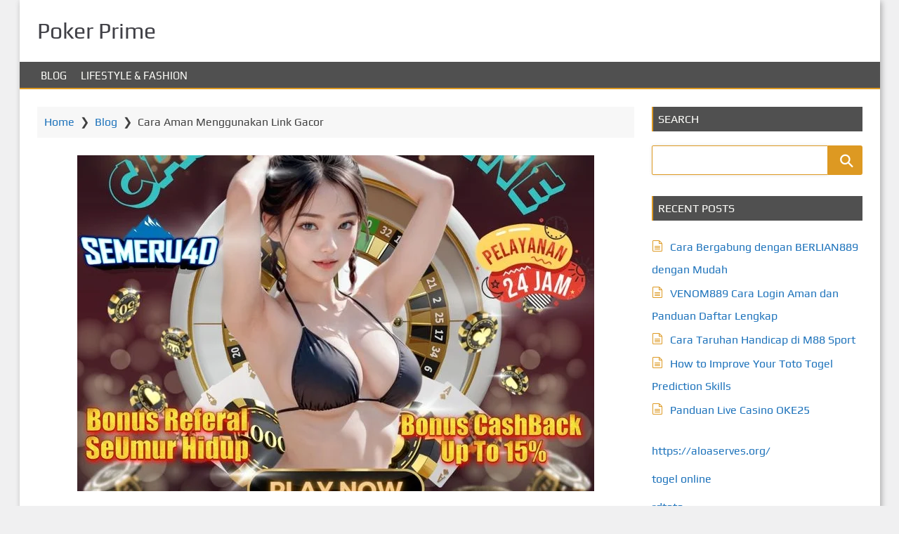

--- FILE ---
content_type: text/html; charset=UTF-8
request_url: https://pokerprime.id/cara-aman-menggunakan-link-gacor/
body_size: 19638
content:
<!DOCTYPE html>
<html lang="en-US">
	<head>
		<meta charset="UTF-8">
		<meta name="viewport" content="width=device-width, initial-scale=1">
		<link rel="profile" href="http://gmpg.org/xfn/11">
		<link rel="pingback" href="https://pokerprime.id/xmlrpc.php">
		<title>Cara Aman Menggunakan Link Gacor &#8211; Poker Prime</title>
<meta name='robots' content='max-image-preview:large' />
<link rel="alternate" type="application/rss+xml" title="Poker Prime &raquo; Feed" href="https://pokerprime.id/feed/" />
<link rel="alternate" type="application/rss+xml" title="Poker Prime &raquo; Comments Feed" href="https://pokerprime.id/comments/feed/" />
<link rel="alternate" type="application/rss+xml" title="Poker Prime &raquo; Cara Aman Menggunakan Link Gacor Comments Feed" href="https://pokerprime.id/cara-aman-menggunakan-link-gacor/feed/" />
<link rel="alternate" title="oEmbed (JSON)" type="application/json+oembed" href="https://pokerprime.id/wp-json/oembed/1.0/embed?url=https%3A%2F%2Fpokerprime.id%2Fcara-aman-menggunakan-link-gacor%2F" />
<link rel="alternate" title="oEmbed (XML)" type="text/xml+oembed" href="https://pokerprime.id/wp-json/oembed/1.0/embed?url=https%3A%2F%2Fpokerprime.id%2Fcara-aman-menggunakan-link-gacor%2F&#038;format=xml" />
<style id='wp-img-auto-sizes-contain-inline-css'>
img:is([sizes=auto i],[sizes^="auto," i]){contain-intrinsic-size:3000px 1500px}
/*# sourceURL=wp-img-auto-sizes-contain-inline-css */
</style>

<link rel='stylesheet' id='airinblog-style-general-css' href='https://pokerprime.id/wp-content/themes/airin-blog/style.css?ver=1.9.4' media='all' />
<link rel='stylesheet' id='airinblog-style-custom-css' href='https://pokerprime.id/wp-content/themes/airin-blog/css/custom-style.css?ver=1.9.4' media='all' />
<style id='airinblog-style-custom-inline-css'>

        article.airinblog-css-cat-grid {
          box-shadow: 0 0 0.1em rgba(0,0,0,0.15);
        }
      
        .airinblog-css-cat-thumbnail {
          overflow: hidden;
        }
        article.airinblog-css-cat-grid:hover .airinblog-css-cat-thumbnail img {
          transform: scale(1.07);
        }
      
      .icon-autor-cat-meta::before, .icon-calendar-cat-meta::before, .icon-spinner-cat-meta::before,
      .icon-bubble-cat-meta::before, .icon-clock-cat-meta::before, .icon-eye-cat-meta::before, .icon-cat-cat-meta::before, .icon-tag-cat-meta::before {
        color: #dd9922;
      }
    
        .icon-autor-cat-meta::before, .icon-eye-cat-meta::before {
          font-size: 1em;
        }
        .icon-calendar-cat-meta::before, .icon-spinner-cat-meta::before, .icon-bubble-cat-meta::before, .icon-clock-cat-meta::before {
          font-size: 0.875em;
        }
        .icon-cat-cat-meta::before, .icon-tag-cat-meta::before {
          font-size: 0.875em;
          line-height: 1.3;
        }
        .airinblog-css-cat-meta-data-tax, .airinblog-css-cat-meta-data-tax a {
          font-size: 14px;
        }
        .airinblog-css-cat-meta-label {
          font-size: 0.625em;
        }
        .airinblog-css-cat-meta-data, .airinblog-css-cat-meta-data a {
          font-size: 12px;
        }
        .airinblog-css-cat-meta-box {
          padding: 3px 7px 3px 0;
        }
      
      .icon-autor-cat-meta::before,
      .icon-calendar-cat-meta::before,
      .icon-spinner-cat-meta::before,
      .icon-bubble-cat-meta::before,
      .icon-eye-cat-meta::before {
        margin-left: 0;
      }
    
          .nav-links a {
            background: #dd9922;
            color: #fffffc;
          }
          .nav-links a:hover {
            opacity: 0.9;
            color: #fffffc;
          }
          .nav-links span.current {
            border: 1px solid #dd9922;
          }
        
          .nav-links {
            justify-content: center;
          }
        
          .nav-links span, .nav-links a {
            padding: 0.2em 0.6em;
          }
        
      .icon-autor-post-meta::before, .icon-calendar-post-meta::before, .icon-spinner-post-meta::before,
      .icon-bubble-post-meta::before, .icon-clock-post-meta::before, .icon-eye-post-meta::before, .icon-cat-post-meta::before, .icon-tag-post-meta::before {
        color: #dd9922;
      }
    
        .icon-autor-post-meta::before {
          font-size: 2.25em;
        }
        .icon-calendar-post-meta::before, .icon-spinner-post-meta::before, .icon-bubble-post-meta::before, .icon-clock-post-meta::before {
          font-size: 1.875em;
        }
        .icon-eye-post-meta::before {
          font-size: 2em;
        }
        .icon-cat-post-meta::before, .icon-tag-post-meta::before {
          font-size: 1.125em;
        }
      
        .airinblog-css-post-meta-boxs {
          justify-content: center;
        }
      
        .airinblog-css-post-meta-box {
          position: relative;
        }
        .airinblog-css-post-meta-box::after {
          content: attr(data-info);
          display: inline;
          position: absolute;
          top: 100px;
          left: -25px;
          opacity: 0;
          width: 180px;
          font-size: 14px;
          padding: 0.375em 0.75em;
          background: rgba(0,0,0,0.7);
          color: #fff;
          pointer-events: none;
          transition: opacity 250ms, top 250ms;
        }
        /* We are making the tooltip smaller because it moves the site frame if there is no sidebar on the right */
        .airinblog-css-left-sidebar .airinblog-css-post-meta-box::after {
          width: 120px;
        }
        .airinblog-css-post-meta-box::before {
          content: "";
          display: block;
          position: absolute;
          top: 100px;
          left: 15px;
          opacity: 0;
          width: 0; height: 0;
          border: solid transparent 5px;
          border-bottom-color: rgba(0,0,0,0.7);
          transition: opacity 250ms, top 250ms;
        }
        .airinblog-css-post-meta-box:hover {
          z-index: 2;
        }
        .airinblog-css-post-meta-box:hover::after {
          top: 37px;
          left: -25px;
          opacity: 1;
        }
        .airinblog-css-post-meta-box:hover::before {
          top: 27px;
          left: 15px;
          opacity: 1;
        }
        @media (max-width: 960px) {
          .airinblog-css-post-meta-box::after {
            width: 115px;
            font-size: 12px;
          }
        }
      
      .airinblog-css-mod-pp-content ul > li::marker {
        color: #dd9922;
      }
    
      .airinblog-css-mod-pp-content ul li {
        padding-left: 3px;
      }
    
          .airinblog-css-mod-pp-content ul > li {
            list-style-type: square;
          }
        
      .airinblog-css-mod-pp-content ol {
        padding-left: 25px;
      }
      .airinblog-css-mod-pp-content ol > li > ul {
        padding-left: 62px;
      }
      .airinblog-css-mod-pp-content ol > li > ol {
        padding-left: 45px;
      }
    
        .airinblog-css-mod-pp-content ol > li:before {
          content: "";
          margin-right: 5px;
        }
        .airinblog-css-mod-pp-content ol > li::marker {
          color: #dd9922;
        }
      
          .airinblog-css-mod-pp-content ol > li {
            list-style: decimal inside;
          }
      
      .airinblog-css-mod-pp-content .wp-block-quote {
        border-left: none;
      }
    
        .airinblog-css-mod-pp-content > blockquote {
          display: flex;
          flex-wrap: wrap;
          align-items: center;
        }
        .airinblog-css-mod-pp-content > blockquote::before {
          font-family: "icomoon";
          text-rendering: auto;
          padding: 0 .5em;
          content: "\e90f";
          color: inherit;
          font-size: 24px;
          line-height: 1.5;
        }
      
          .airinblog-css-mod-pp-content > blockquote {
            flex-direction: column;
            text-align: center;
          }
        
          .airinblog-css-bio-post-box {
            border-width: 1px 0;
            border-style: solid;
            border-color: #dd9922;
          }
        
      .airinblog-css-top-menu {
        width: 100%;
      }
    
      .airinblog-css-top-left {
        width: 100%;
      }
    
      .airinblog-css-widget-area .widget .widget-title,
      .airinblog-css-widget-area .ab-sup-widget-block .wp-block-heading {
        background: #505050;
        padding: 7px;
        padding-top: calc(7px + 1px);
      }
    
    .airinblog-css-widget-area .widget .widget-title,
    .airinblog-css-widget-area .ab-sup-widget-block .wp-block-heading {
      color: #fffffb;
    }
  
        .widget .widget-title,
        .ab-sup-widget-block .wp-block-heading {
          border-left: 2px solid #dd9922;
        }
      
        .widget:not(.widget_block).widget_recent_entries li:before,
        .widget:not(.widget_block).widget_pages li:before,
        .ab-sup-widget-block .wp-block-page-list li:before,
        .ab-sup-widget-block .wp-block-latest-posts li:before {
          font-family: "icomoon";
          content: "\e926";
          text-rendering: auto;
          color: #dd9922;
        }
        .widget:not(.widget_block).widget_recent_entries li:before {
          margin-right: 5px;
        }
        .widget:not(.widget_block).widget_pages li:before,
        .ab-sup-widget-block .wp-block-page-list li:before,
        .ab-sup-widget-block .wp-block-latest-posts li:before {
          margin-right: 10px;
        }
      
        .widget:not(.widget_block).widget_categories li:before,
        .widget:not(.widget_block).widget_archive li:before,
        .ab-sup-widget-block.widget_categories li:before,
        .ab-sup-widget-block.widget_archive li:before {
          font-family: "icomoon";
          text-rendering: auto;
          margin-right: 8px;
          color: #dd9922;
        }
        .widget:not(.widget_block).widget_categories li:before,
        .ab-sup-widget-block.widget_categories li:before {
          content: "\e930";
        }
        .widget:not(.widget_block).widget_archive li:before,
        .ab-sup-widget-block.widget_archive li:before {
          content: "\e920";
        }
      
        .widget.widget_nav_menu a {
          display: flex;
          align-items: center;
        }
        .widget.widget_nav_menu a:before {
          content: "\e929";
          font-family: "icomoon";
          text-rendering: auto;
          margin-right: 8px;
          color: #dd9922;
          display: flex;
        }
      
    .airinblog-css-site-footer,
    .airinblog-css-site-footer textarea,
    .airinblog-css-site-footer select,
    .airinblog-css-site-footer pre,
    .airinblog-css-site-footer input[type="text"],
    .airinblog-css-site-footer input[type="email"],
    .airinblog-css-site-footer input[type="url"],
    .airinblog-css-site-footer input[type="password"],
    .airinblog-css-site-footer input[type="search"],
    .airinblog-css-site-footer input[type="number"],
    .airinblog-css-site-footer input[type="tel"],
    .airinblog-css-site-footer input[type="range"],
    .airinblog-css-site-footer input[type="date"],
    .airinblog-css-site-footer input[type="month"],
    .airinblog-css-site-footer input[type="week"],
    .airinblog-css-site-footer input[type="time"],
    .airinblog-css-site-footer input[type="datetime"],
    .airinblog-css-site-footer input[type="datetime-local"],
    .airinblog-css-site-footer input[type="color"],
    .airinblog-css-site-footer .widget_search input[type="text"],
    .airinblog-css-site-footer .widget_block .wp-block-code,
    .airinblog-css-site-footer .widget_block .wp-block-verse,
    .airinblog-css-site-footer .chosen-container div.chosen-drop,
    .airinblog-css-site-footer .chosen-container-single a.chosen-single {
      background: #505050;
    }
  
    .airinblog-css-footer-widgets .widget-title,
    .airinblog-css-footer-widgets .ab-sup-widget-block .wp-block-heading {
      color: #fffffb;
    }
  
    .airinblog-css-site-footer,
    .airinblog-css-site-footer li,
    .airinblog-css-site-footer h2,
    .airinblog-css-site-footer input[type="text"],
    .airinblog-css-site-footer input[type="email"],
    .airinblog-css-site-footer input[type="url"],
    .airinblog-css-site-footer input[type="password"],
    .airinblog-css-site-footer input[type="search"],
    .airinblog-css-site-footer input[type="number"],
    .airinblog-css-site-footer input[type="tel"],
    .airinblog-css-site-footer input[type="range"],
    .airinblog-css-site-footer input[type="date"],
    .airinblog-css-site-footer input[type="month"],
    .airinblog-css-site-footer input[type="week"],
    .airinblog-css-site-footer input[type="time"],
    .airinblog-css-site-footer input[type="datetime"],
    .airinblog-css-site-footer input[type="datetime-local"],
    .airinblog-css-site-footer input[type="color"], 
    .airinblog-css-site-footer textarea,
    .airinblog-css-site-footer figcaption.wp-element-caption,
    .airinblog-css-site-footer .wp-block-calendar table caption,
    .airinblog-css-site-footer .wp-block-calendar table tbody,
    .airinblog-css-site-footer [class^="wp-block-"] figcaption,
    .airinblog-css-site-footer .blocks-gallery-caption,
    .airinblog-css-site-footer .chosen-container-single .chosen-single span {
      color: #fffffb;
    }
  
    .airinblog-css-site-footer button,
    .airinblog-css-site-footer input[type="button"],
    .airinblog-css-site-footer input[type="reset"],
    .airinblog-css-site-footer input[type="submit"],
    .airinblog-css-site-footer .widget-title::after,
    .airinblog-css-site-footer .ab-sup-widget-block .wp-block-heading::after {
      background: #dd9922;
    }
    .airinblog-css-site-footer .widget.widget_categories li:before,
    .airinblog-css-site-footer .widget.widget_archive li:before,
    .airinblog-css-site-footer .widget.widget_recent_entries li:before,
    .airinblog-css-site-footer .widget.widget_pages li:before,
    .airinblog-css-site-footer .widget .wp-block-page-list li:before,
    .airinblog-css-site-footer .widget.widget_recent_entries li::marker,
    .airinblog-css-site-footer .widget.widget_pages li::marker,
    .airinblog-css-site-footer .widget .wp-block-page-list li::marker,
    .airinblog-css-site-footer .widget.widget_nav_menu a:before,
    .airinblog-css-site-footer .widget.widget_nav_menu li::marker {
      color: #dd9922;
    }
    .airinblog-css-site-footer .widget_search input[type="text"],
    .airinblog-css-site-footer input[type="text"],
    .airinblog-css-site-footer input[type="email"],
    .airinblog-css-site-footer input[type="url"],
    .airinblog-css-site-footer input[type="password"],
    .airinblog-css-site-footer input[type="search"],
    .airinblog-css-site-footer input[type="number"],
    .airinblog-css-site-footer input[type="tel"],
    .airinblog-css-site-footer input[type="range"],
    .airinblog-css-site-footer input[type="date"],
    .airinblog-css-site-footer input[type="month"],
    .airinblog-css-site-footer input[type="week"],
    .airinblog-css-site-footer input[type="time"],
    .airinblog-css-site-footer input[type="datetime"],
    .airinblog-css-site-footer input[type="datetime-local"],
    .airinblog-css-site-footer input[type="color"],
    .airinblog-css-site-footer select,
    .airinblog-css-site-footer textarea,
    .airinblog-css-site-footer .widget-title,
    .airinblog-css-site-footer .ab-sup-widget-block .wp-block-heading,
    .airinblog-css-site-footer .widget_block .wp-block-quote,
    .airinblog-css-site-footer .widget.widget_recent_entries a,
    .airinblog-css-site-footer .widget.widget_pages a,
    .airinblog-css-site-footer .widget .wp-block-page-list a,
    .airinblog-css-site-footer .widget.widget_categories a,
    .airinblog-css-site-footer .widget.widget_archive a {
      border-color: #dd9922;
    }
  

      [class^="airinblog-css-footer-widget-"] {
        width: 23%;
      }
      @media (max-width: 1150px) {
        .airinblog-css-footer-widgets .widget {
          margin: 0 20px 25px 20px;
        }
      }
      @media (max-width: 960px) {
        [class^="airinblog-css-footer-widget-"] {
          width: 48%;
        }
      }
      @media (max-width: 600px) {
        .airinblog-css-footer-widgets {
          flex-direction: column;
          align-items: center;
        }
        [class^="airinblog-css-footer-widget-"] {
          width: 100%;
        }
      }
      @media (max-width: 400px) {
        .airinblog-css-footer-widgets .widget {
          margin: 0 0 25px 0;
        }
      }
    
/*# sourceURL=airinblog-style-custom-inline-css */
</style>
<link rel='stylesheet' id='airinblog-style-chosen-mod-css' href='https://pokerprime.id/wp-content/themes/airin-blog/css/chosen/chosen-mod.css?ver=1.9.4' media='all' />
<style id='wp-emoji-styles-inline-css'>

	img.wp-smiley, img.emoji {
		display: inline !important;
		border: none !important;
		box-shadow: none !important;
		height: 1em !important;
		width: 1em !important;
		margin: 0 0.07em !important;
		vertical-align: -0.1em !important;
		background: none !important;
		padding: 0 !important;
	}
/*# sourceURL=wp-emoji-styles-inline-css */
</style>
<link rel='stylesheet' id='wp-block-library-css' href='https://pokerprime.id/wp-includes/css/dist/block-library/style.min.css?ver=6.9' media='all' />
<style id='wp-block-heading-inline-css'>
h1:where(.wp-block-heading).has-background,h2:where(.wp-block-heading).has-background,h3:where(.wp-block-heading).has-background,h4:where(.wp-block-heading).has-background,h5:where(.wp-block-heading).has-background,h6:where(.wp-block-heading).has-background{padding:1.25em 2.375em}h1.has-text-align-left[style*=writing-mode]:where([style*=vertical-lr]),h1.has-text-align-right[style*=writing-mode]:where([style*=vertical-rl]),h2.has-text-align-left[style*=writing-mode]:where([style*=vertical-lr]),h2.has-text-align-right[style*=writing-mode]:where([style*=vertical-rl]),h3.has-text-align-left[style*=writing-mode]:where([style*=vertical-lr]),h3.has-text-align-right[style*=writing-mode]:where([style*=vertical-rl]),h4.has-text-align-left[style*=writing-mode]:where([style*=vertical-lr]),h4.has-text-align-right[style*=writing-mode]:where([style*=vertical-rl]),h5.has-text-align-left[style*=writing-mode]:where([style*=vertical-lr]),h5.has-text-align-right[style*=writing-mode]:where([style*=vertical-rl]),h6.has-text-align-left[style*=writing-mode]:where([style*=vertical-lr]),h6.has-text-align-right[style*=writing-mode]:where([style*=vertical-rl]){rotate:180deg}
/*# sourceURL=https://pokerprime.id/wp-includes/blocks/heading/style.min.css */
</style>
<style id='wp-block-latest-posts-inline-css'>
.wp-block-latest-posts{box-sizing:border-box}.wp-block-latest-posts.alignleft{margin-right:2em}.wp-block-latest-posts.alignright{margin-left:2em}.wp-block-latest-posts.wp-block-latest-posts__list{list-style:none}.wp-block-latest-posts.wp-block-latest-posts__list li{clear:both;overflow-wrap:break-word}.wp-block-latest-posts.is-grid{display:flex;flex-wrap:wrap}.wp-block-latest-posts.is-grid li{margin:0 1.25em 1.25em 0;width:100%}@media (min-width:600px){.wp-block-latest-posts.columns-2 li{width:calc(50% - .625em)}.wp-block-latest-posts.columns-2 li:nth-child(2n){margin-right:0}.wp-block-latest-posts.columns-3 li{width:calc(33.33333% - .83333em)}.wp-block-latest-posts.columns-3 li:nth-child(3n){margin-right:0}.wp-block-latest-posts.columns-4 li{width:calc(25% - .9375em)}.wp-block-latest-posts.columns-4 li:nth-child(4n){margin-right:0}.wp-block-latest-posts.columns-5 li{width:calc(20% - 1em)}.wp-block-latest-posts.columns-5 li:nth-child(5n){margin-right:0}.wp-block-latest-posts.columns-6 li{width:calc(16.66667% - 1.04167em)}.wp-block-latest-posts.columns-6 li:nth-child(6n){margin-right:0}}:root :where(.wp-block-latest-posts.is-grid){padding:0}:root :where(.wp-block-latest-posts.wp-block-latest-posts__list){padding-left:0}.wp-block-latest-posts__post-author,.wp-block-latest-posts__post-date{display:block;font-size:.8125em}.wp-block-latest-posts__post-excerpt,.wp-block-latest-posts__post-full-content{margin-bottom:1em;margin-top:.5em}.wp-block-latest-posts__featured-image a{display:inline-block}.wp-block-latest-posts__featured-image img{height:auto;max-width:100%;width:auto}.wp-block-latest-posts__featured-image.alignleft{float:left;margin-right:1em}.wp-block-latest-posts__featured-image.alignright{float:right;margin-left:1em}.wp-block-latest-posts__featured-image.aligncenter{margin-bottom:1em;text-align:center}
/*# sourceURL=https://pokerprime.id/wp-includes/blocks/latest-posts/style.min.css */
</style>
<style id='wp-block-group-inline-css'>
.wp-block-group{box-sizing:border-box}:where(.wp-block-group.wp-block-group-is-layout-constrained){position:relative}
/*# sourceURL=https://pokerprime.id/wp-includes/blocks/group/style.min.css */
</style>
<style id='wp-block-group-theme-inline-css'>
:where(.wp-block-group.has-background){padding:1.25em 2.375em}
/*# sourceURL=https://pokerprime.id/wp-includes/blocks/group/theme.min.css */
</style>
<style id='wp-block-paragraph-inline-css'>
.is-small-text{font-size:.875em}.is-regular-text{font-size:1em}.is-large-text{font-size:2.25em}.is-larger-text{font-size:3em}.has-drop-cap:not(:focus):first-letter{float:left;font-size:8.4em;font-style:normal;font-weight:100;line-height:.68;margin:.05em .1em 0 0;text-transform:uppercase}body.rtl .has-drop-cap:not(:focus):first-letter{float:none;margin-left:.1em}p.has-drop-cap.has-background{overflow:hidden}:root :where(p.has-background){padding:1.25em 2.375em}:where(p.has-text-color:not(.has-link-color)) a{color:inherit}p.has-text-align-left[style*="writing-mode:vertical-lr"],p.has-text-align-right[style*="writing-mode:vertical-rl"]{rotate:180deg}
/*# sourceURL=https://pokerprime.id/wp-includes/blocks/paragraph/style.min.css */
</style>
<style id='global-styles-inline-css'>
:root{--wp--preset--aspect-ratio--square: 1;--wp--preset--aspect-ratio--4-3: 4/3;--wp--preset--aspect-ratio--3-4: 3/4;--wp--preset--aspect-ratio--3-2: 3/2;--wp--preset--aspect-ratio--2-3: 2/3;--wp--preset--aspect-ratio--16-9: 16/9;--wp--preset--aspect-ratio--9-16: 9/16;--wp--preset--color--black: #000000;--wp--preset--color--cyan-bluish-gray: #abb8c3;--wp--preset--color--white: #ffffff;--wp--preset--color--pale-pink: #f78da7;--wp--preset--color--vivid-red: #cf2e2e;--wp--preset--color--luminous-vivid-orange: #ff6900;--wp--preset--color--luminous-vivid-amber: #fcb900;--wp--preset--color--light-green-cyan: #7bdcb5;--wp--preset--color--vivid-green-cyan: #00d084;--wp--preset--color--pale-cyan-blue: #8ed1fc;--wp--preset--color--vivid-cyan-blue: #0693e3;--wp--preset--color--vivid-purple: #9b51e0;--wp--preset--gradient--vivid-cyan-blue-to-vivid-purple: linear-gradient(135deg,rgb(6,147,227) 0%,rgb(155,81,224) 100%);--wp--preset--gradient--light-green-cyan-to-vivid-green-cyan: linear-gradient(135deg,rgb(122,220,180) 0%,rgb(0,208,130) 100%);--wp--preset--gradient--luminous-vivid-amber-to-luminous-vivid-orange: linear-gradient(135deg,rgb(252,185,0) 0%,rgb(255,105,0) 100%);--wp--preset--gradient--luminous-vivid-orange-to-vivid-red: linear-gradient(135deg,rgb(255,105,0) 0%,rgb(207,46,46) 100%);--wp--preset--gradient--very-light-gray-to-cyan-bluish-gray: linear-gradient(135deg,rgb(238,238,238) 0%,rgb(169,184,195) 100%);--wp--preset--gradient--cool-to-warm-spectrum: linear-gradient(135deg,rgb(74,234,220) 0%,rgb(151,120,209) 20%,rgb(207,42,186) 40%,rgb(238,44,130) 60%,rgb(251,105,98) 80%,rgb(254,248,76) 100%);--wp--preset--gradient--blush-light-purple: linear-gradient(135deg,rgb(255,206,236) 0%,rgb(152,150,240) 100%);--wp--preset--gradient--blush-bordeaux: linear-gradient(135deg,rgb(254,205,165) 0%,rgb(254,45,45) 50%,rgb(107,0,62) 100%);--wp--preset--gradient--luminous-dusk: linear-gradient(135deg,rgb(255,203,112) 0%,rgb(199,81,192) 50%,rgb(65,88,208) 100%);--wp--preset--gradient--pale-ocean: linear-gradient(135deg,rgb(255,245,203) 0%,rgb(182,227,212) 50%,rgb(51,167,181) 100%);--wp--preset--gradient--electric-grass: linear-gradient(135deg,rgb(202,248,128) 0%,rgb(113,206,126) 100%);--wp--preset--gradient--midnight: linear-gradient(135deg,rgb(2,3,129) 0%,rgb(40,116,252) 100%);--wp--preset--font-size--small: 13px;--wp--preset--font-size--medium: 20px;--wp--preset--font-size--large: 36px;--wp--preset--font-size--x-large: 42px;--wp--preset--spacing--20: 0.44rem;--wp--preset--spacing--30: 0.67rem;--wp--preset--spacing--40: 1rem;--wp--preset--spacing--50: 1.5rem;--wp--preset--spacing--60: 2.25rem;--wp--preset--spacing--70: 3.38rem;--wp--preset--spacing--80: 5.06rem;--wp--preset--shadow--natural: 6px 6px 9px rgba(0, 0, 0, 0.2);--wp--preset--shadow--deep: 12px 12px 50px rgba(0, 0, 0, 0.4);--wp--preset--shadow--sharp: 6px 6px 0px rgba(0, 0, 0, 0.2);--wp--preset--shadow--outlined: 6px 6px 0px -3px rgb(255, 255, 255), 6px 6px rgb(0, 0, 0);--wp--preset--shadow--crisp: 6px 6px 0px rgb(0, 0, 0);}:where(.is-layout-flex){gap: 0.5em;}:where(.is-layout-grid){gap: 0.5em;}body .is-layout-flex{display: flex;}.is-layout-flex{flex-wrap: wrap;align-items: center;}.is-layout-flex > :is(*, div){margin: 0;}body .is-layout-grid{display: grid;}.is-layout-grid > :is(*, div){margin: 0;}:where(.wp-block-columns.is-layout-flex){gap: 2em;}:where(.wp-block-columns.is-layout-grid){gap: 2em;}:where(.wp-block-post-template.is-layout-flex){gap: 1.25em;}:where(.wp-block-post-template.is-layout-grid){gap: 1.25em;}.has-black-color{color: var(--wp--preset--color--black) !important;}.has-cyan-bluish-gray-color{color: var(--wp--preset--color--cyan-bluish-gray) !important;}.has-white-color{color: var(--wp--preset--color--white) !important;}.has-pale-pink-color{color: var(--wp--preset--color--pale-pink) !important;}.has-vivid-red-color{color: var(--wp--preset--color--vivid-red) !important;}.has-luminous-vivid-orange-color{color: var(--wp--preset--color--luminous-vivid-orange) !important;}.has-luminous-vivid-amber-color{color: var(--wp--preset--color--luminous-vivid-amber) !important;}.has-light-green-cyan-color{color: var(--wp--preset--color--light-green-cyan) !important;}.has-vivid-green-cyan-color{color: var(--wp--preset--color--vivid-green-cyan) !important;}.has-pale-cyan-blue-color{color: var(--wp--preset--color--pale-cyan-blue) !important;}.has-vivid-cyan-blue-color{color: var(--wp--preset--color--vivid-cyan-blue) !important;}.has-vivid-purple-color{color: var(--wp--preset--color--vivid-purple) !important;}.has-black-background-color{background-color: var(--wp--preset--color--black) !important;}.has-cyan-bluish-gray-background-color{background-color: var(--wp--preset--color--cyan-bluish-gray) !important;}.has-white-background-color{background-color: var(--wp--preset--color--white) !important;}.has-pale-pink-background-color{background-color: var(--wp--preset--color--pale-pink) !important;}.has-vivid-red-background-color{background-color: var(--wp--preset--color--vivid-red) !important;}.has-luminous-vivid-orange-background-color{background-color: var(--wp--preset--color--luminous-vivid-orange) !important;}.has-luminous-vivid-amber-background-color{background-color: var(--wp--preset--color--luminous-vivid-amber) !important;}.has-light-green-cyan-background-color{background-color: var(--wp--preset--color--light-green-cyan) !important;}.has-vivid-green-cyan-background-color{background-color: var(--wp--preset--color--vivid-green-cyan) !important;}.has-pale-cyan-blue-background-color{background-color: var(--wp--preset--color--pale-cyan-blue) !important;}.has-vivid-cyan-blue-background-color{background-color: var(--wp--preset--color--vivid-cyan-blue) !important;}.has-vivid-purple-background-color{background-color: var(--wp--preset--color--vivid-purple) !important;}.has-black-border-color{border-color: var(--wp--preset--color--black) !important;}.has-cyan-bluish-gray-border-color{border-color: var(--wp--preset--color--cyan-bluish-gray) !important;}.has-white-border-color{border-color: var(--wp--preset--color--white) !important;}.has-pale-pink-border-color{border-color: var(--wp--preset--color--pale-pink) !important;}.has-vivid-red-border-color{border-color: var(--wp--preset--color--vivid-red) !important;}.has-luminous-vivid-orange-border-color{border-color: var(--wp--preset--color--luminous-vivid-orange) !important;}.has-luminous-vivid-amber-border-color{border-color: var(--wp--preset--color--luminous-vivid-amber) !important;}.has-light-green-cyan-border-color{border-color: var(--wp--preset--color--light-green-cyan) !important;}.has-vivid-green-cyan-border-color{border-color: var(--wp--preset--color--vivid-green-cyan) !important;}.has-pale-cyan-blue-border-color{border-color: var(--wp--preset--color--pale-cyan-blue) !important;}.has-vivid-cyan-blue-border-color{border-color: var(--wp--preset--color--vivid-cyan-blue) !important;}.has-vivid-purple-border-color{border-color: var(--wp--preset--color--vivid-purple) !important;}.has-vivid-cyan-blue-to-vivid-purple-gradient-background{background: var(--wp--preset--gradient--vivid-cyan-blue-to-vivid-purple) !important;}.has-light-green-cyan-to-vivid-green-cyan-gradient-background{background: var(--wp--preset--gradient--light-green-cyan-to-vivid-green-cyan) !important;}.has-luminous-vivid-amber-to-luminous-vivid-orange-gradient-background{background: var(--wp--preset--gradient--luminous-vivid-amber-to-luminous-vivid-orange) !important;}.has-luminous-vivid-orange-to-vivid-red-gradient-background{background: var(--wp--preset--gradient--luminous-vivid-orange-to-vivid-red) !important;}.has-very-light-gray-to-cyan-bluish-gray-gradient-background{background: var(--wp--preset--gradient--very-light-gray-to-cyan-bluish-gray) !important;}.has-cool-to-warm-spectrum-gradient-background{background: var(--wp--preset--gradient--cool-to-warm-spectrum) !important;}.has-blush-light-purple-gradient-background{background: var(--wp--preset--gradient--blush-light-purple) !important;}.has-blush-bordeaux-gradient-background{background: var(--wp--preset--gradient--blush-bordeaux) !important;}.has-luminous-dusk-gradient-background{background: var(--wp--preset--gradient--luminous-dusk) !important;}.has-pale-ocean-gradient-background{background: var(--wp--preset--gradient--pale-ocean) !important;}.has-electric-grass-gradient-background{background: var(--wp--preset--gradient--electric-grass) !important;}.has-midnight-gradient-background{background: var(--wp--preset--gradient--midnight) !important;}.has-small-font-size{font-size: var(--wp--preset--font-size--small) !important;}.has-medium-font-size{font-size: var(--wp--preset--font-size--medium) !important;}.has-large-font-size{font-size: var(--wp--preset--font-size--large) !important;}.has-x-large-font-size{font-size: var(--wp--preset--font-size--x-large) !important;}
/*# sourceURL=global-styles-inline-css */
</style>

<style id='classic-theme-styles-inline-css'>
/*! This file is auto-generated */
.wp-block-button__link{color:#fff;background-color:#32373c;border-radius:9999px;box-shadow:none;text-decoration:none;padding:calc(.667em + 2px) calc(1.333em + 2px);font-size:1.125em}.wp-block-file__button{background:#32373c;color:#fff;text-decoration:none}
/*# sourceURL=/wp-includes/css/classic-themes.min.css */
</style>
<script src="https://pokerprime.id/wp-includes/js/jquery/jquery.min.js?ver=3.7.1" id="jquery-core-js"></script>
<script src="https://pokerprime.id/wp-includes/js/jquery/jquery-migrate.min.js?ver=3.4.1" id="jquery-migrate-js"></script>
<link rel="https://api.w.org/" href="https://pokerprime.id/wp-json/" /><link rel="alternate" title="JSON" type="application/json" href="https://pokerprime.id/wp-json/wp/v2/posts/231" /><link rel="EditURI" type="application/rsd+xml" title="RSD" href="https://pokerprime.id/xmlrpc.php?rsd" />
<meta name="generator" content="WordPress 6.9" />
<link rel="canonical" href="https://pokerprime.id/cara-aman-menggunakan-link-gacor/" />
<link rel='shortlink' href='https://pokerprime.id/?p=231' />
	</head>
<body class="wp-singular post-template-default single single-post postid-231 single-format-standard wp-embed-responsive wp-theme-airin-blog abf-1.9.4-st"> <div id="page" class="site">
	<a class="screen-reader-text skip-link" href="#main">Skip to main content</a> 
	    <header id="site-header" class="airinblog-css-site-header">
            <div class="airinblog-css-site-branding">
                <div class="airinblog-css-site-brand-bottom">
          <div class="airinblog-css-site-brand-bottom-1">
                        <div class="airinblog-css-site-title-box" >
                              <p class="airinblog-css-site-title"><a href="https://pokerprime.id/" rel="home">Poker Prime</a></p>
                            </div>
          </div>
          <div class="airinblog-css-site-brand-bottom-2"></div>
        </div>
      </div>
      <div id="mega-menu-box" class="airinblog-css-mega-menu-box">
      <div id="site-navigation" class="airinblog-css-mega-menu-container">
            <nav class="airinblog-css-mega-menu">
                  <ul class="menu">	<li class="cat-item cat-item-1"><a href="https://pokerprime.id/category/blog/">Blog</a>
</li>
	<li class="cat-item cat-item-2"><a href="https://pokerprime.id/category/lifestyle-fashion/">Lifestyle &amp; Fashion</a>
</li>
</ul>            </nav>
      </div>
</div>
    </header>
    	<div id="content" class="airinblog-css-site-content">
		<div>
					</div>
<div id="primary" class="airinblog-css-content-area">
	<main id="main" class="airinblog-css-site-main">
		<nav class="airinblog-css-breadcrumbs"><a href="https://pokerprime.id">Home</a>&nbsp; &#10095; &nbsp;<a href="https://pokerprime.id/category/blog/">Blog</a>&nbsp; &#10095; &nbsp;<span>Cara Aman Menggunakan Link Gacor</span></nav>
<article id="post-231" class="post-231 post type-post status-publish format-standard has-post-thumbnail hentry category-blog">

	<div class="airinblog-css-post-thumbnail"><img width="736" height="478" src="https://pokerprime.id/wp-content/uploads/2024/07/e8ea431736fe98afe7bf7c81d07d8eb0-736x478.jpg" class="attachment-airinblog-img-850x478 size-airinblog-img-850x478 wp-post-image" alt="" decoding="async" fetchpriority="high" /></div>
	<header class="airinblog-css-mod-pp-header">
		<h1 class="airinblog-css-post-title">Cara Aman Menggunakan Link Gacor</h1>
		<div class="airinblog-css-post-meta-boxs">

							<div class="airinblog-css-post-meta-box" data-info="Post author">
					<div class="icon-autor-post-meta"></div>
					<div class="airinblog-css-post-meta-label-data">
													<div class="airinblog-css-post-meta-label">
								Author							</div>
												<div class="airinblog-css-post-meta-data">
							<a href="https://pokerprime.id/author/admin/">Admin</a>						</div>
					</div>
				</div>
								<div class="airinblog-css-post-meta-box" data-info="Post creation date">
					<div class="icon-calendar-post-meta"></div>
					<div class="airinblog-css-post-meta-label-data">
													<div class="airinblog-css-post-meta-label">
								Created							</div>
												<div class="airinblog-css-post-meta-data">
							<time class="entry-date published" datetime="2024-07-13T18:43:01+00:00">July 13, 2024</time><time class="updated" datetime="2024-07-03T18:50:25+00:00">July 3, 2024</time>						</div>
					</div>
				</div>
								<div class="airinblog-css-post-meta-box" data-info="Post update date">
					<div class="icon-spinner-post-meta"></div>
					<div class="airinblog-css-post-meta-label-data">
													<div class="airinblog-css-post-meta-label">
								Updated							</div>
												<div class="airinblog-css-post-meta-data">
							<time class="entry-date published" datetime="2024-07-03T18:50:25+00:00">July 3, 2024</time><time class="updated" datetime="2024-07-13T18:43:01+00:00">July 13, 2024</time>						</div>
					</div>
				</div>
									<div class="airinblog-css-post-meta-box" data-info="Number of comments on a post">
						<div class="icon-bubble-post-meta"></div>
						<div class="airinblog-css-post-meta-label-data">
															<div class="airinblog-css-post-meta-label">
									Comments								</div>
														<div class="airinblog-css-post-meta-data">
								<a href="https://pokerprime.id/cara-aman-menggunakan-link-gacor/#respond">0</a>							</div>
						</div>
					</div>
									<div class="airinblog-css-post-meta-box" data-info="Post reading time">
					<div class="icon-clock-post-meta"></div>
					<div class="airinblog-css-post-meta-label-data">
													<div class="airinblog-css-post-meta-label">
								Reading time							</div>
												<div class="airinblog-css-post-meta-data">
							5 min						</div>
					</div>
				</div>
								<div class="airinblog-css-post-meta-box" data-info="Number of post views">
					<div class="icon-eye-post-meta"></div>
					<div class="airinblog-css-post-meta-label-data">
													<div class="airinblog-css-post-meta-label">
								Views							</div>
												<div class="airinblog-css-post-meta-data">
							178						</div>
					</div>
				</div>
						</div>
		<div class="airinblog-css-post-meta-box-taxonomy"><div class="icon-cat-post-meta"></div><div class="airinblog-css-post-meta-data-tax">Categories: <a href="https://pokerprime.id/category/blog/" rel="category tag">Blog</a></div></div>	</header>
	
	
	<div class="airinblog-css-mod-pp-content">
		
<p>Dalam dunia perjudian online, istilah &#8220;link gacor&#8221; telah menjadi sangat populer, terutama di kalangan penggemar slot online. Link gacor merujuk pada tautan atau URL yang mengarah ke situs link slot terbaru yang terkenal memberikan kemenangan yang sering dan besar. Memahami cara menemukan dan memanfaatkan link gacor bisa sangat menguntungkan bagi pemain yang ingin meningkatkan peluang mereka untuk menang. Artikel ini akan memberikan panduan lengkap tentang apa itu link gacor, bagaimana menemukannya, serta strategi dan tips untuk memaksimalkan pengalaman bermain slot online.</p>



<h3 class="wp-block-heading">Apa Itu Link Gacor?</h3>



<p>Link gacor adalah istilah yang digunakan oleh pemain slot online untuk menggambarkan tautan ke situs atau permainan <a href="https://www.brycecanyonlogcabins.com/">link gacor</a> yang sering memberikan kemenangan besar atau frekuensi kemenangan yang tinggi. Istilah &#8220;gacor&#8221; sendiri berasal dari bahasa gaul Indonesia yang berarti &#8220;rajin berbunyi&#8221; atau dalam konteks ini, &#8220;rajin memberikan kemenangan&#8221;. Situs atau permainan yang dianggap gacor biasanya memiliki Return to Player (RTP) tinggi dan fitur-fitur yang meningkatkan peluang menang pemain.</p>



<h3 class="wp-block-heading">Mengapa Link Gacor Penting?</h3>



<p>Memilih link gacor adalah salah satu strategi penting dalam bermain slot online. Berikut beberapa alasan mengapa link gacor sangat penting:</p>



<p><strong>1. Peluang Menang yang Lebih Tinggi</strong></p>



<p>Situs atau permainan yang dikenal sebagai gacor biasanya memiliki RTP tinggi, yang berarti persentase taruhan yang dikembalikan kepada pemain dalam jangka panjang lebih besar. Ini meningkatkan peluang Anda untuk menang dan membuat permainan lebih menguntungkan.</p>



<p><strong>2. Fitur Bonus yang Menguntungkan</strong></p>



<p>Permainan slot yang dianggap gacor sering kali memiliki fitur bonus yang menguntungkan, seperti putaran gratis, simbol wild, dan multiplier. Fitur-fitur ini dapat meningkatkan kemenangan Anda secara signifikan.</p>



<p><strong>3. Pengalaman Bermain yang Menyenangkan</strong></p>



<p>Bermain di situs atau permainan yang sering memberikan kemenangan besar dapat meningkatkan pengalaman bermain Anda. Kemenangan yang sering membuat permainan lebih menyenangkan dan mengurangi stres yang mungkin timbul dari kekalahan beruntun.</p>



<h3 class="wp-block-heading">Cara Menemukan Link Gacor</h3>



<p>Menemukan link gacor bisa menjadi tantangan, terutama dengan banyaknya pilihan situs slot online yang tersedia. Berikut adalah beberapa tips untuk membantu Anda menemukan link gacor yang tepat:</p>



<p><strong>1. Cari Ulasan dan Rekomendasi</strong></p>



<p>Ulasan dan rekomendasi dari pemain lain bisa menjadi sumber informasi yang sangat berharga. Banyak forum perjudian dan blog yang membahas permainan slot yang gacor dan memberikan tautan ke situs-situs tersebut. Bacalah ulasan dari pemain lain untuk mendapatkan gambaran tentang situs atau permainan yang sering memberikan kemenangan besar.</p>



<p><strong>2. Periksa RTP Permainan</strong></p>



<p>RTP adalah indikator yang baik untuk menentukan apakah suatu permainan slot gacor atau tidak. Pilih permainan dengan RTP tinggi (biasanya di atas 96%) untuk meningkatkan peluang menang Anda. Informasi RTP biasanya tersedia di deskripsi permainan atau di situs web penyedia perangkat lunak.</p>



<p><strong>3. Manfaatkan Bonus dan Promosi</strong></p>



<p>Situs slot online sering menawarkan bonus dan promosi yang dapat meningkatkan peluang Anda untuk menang. Carilah situs yang menawarkan bonus selamat datang, putaran gratis, dan cashback. Bonus ini bisa membantu Anda bermain lebih lama dan meningkatkan peluang menang.</p>



<p><strong>4. Bergabung dengan Komunitas Pemain</strong></p>



<p>Bergabung dengan komunitas pemain slot online bisa memberikan Anda akses ke informasi terbaru tentang link gacor. Banyak pemain berbagi pengalaman dan tips mereka tentang permainan dan situs yang sering memberikan kemenangan besar. Komunitas ini bisa ditemukan di forum online, grup media sosial, atau situs ulasan perjudian.</p>



<h3 class="wp-block-heading">Strategi Bermain di Link Gacor</h3>



<p>Setelah menemukan link gacor, ada beberapa strategi yang bisa Anda terapkan untuk memaksimalkan peluang menang Anda:</p>



<p><strong>1. Tetapkan Batas Taruhan</strong></p>



<p>Sebelum mulai bermain, tentukan batas taruhan harian atau mingguan dan patuhi batas tersebut. Ini penting untuk mengelola bankroll Anda dan menghindari kerugian besar. Jangan tergoda untuk terus bermain jika Anda sudah mencapai batas tersebut.</p>



<p><strong>2. Manfaatkan Fitur Permainan</strong></p>



<p>Setiap permainan slot memiliki fitur dan aturan yang berbeda. Pelajari fitur-fitur seperti putaran gratis, simbol wild, dan permainan bonus untuk memaksimalkan peluang menang Anda. Memahami cara kerja fitur-fitur ini dapat membantu Anda membuat keputusan yang lebih baik saat bermain.</p>



<p><strong>3. Bermain dengan Sabar</strong></p>



<p>Kemenangan besar dalam slot online sering kali membutuhkan kesabaran. Jangan terburu-buru untuk mengejar kemenangan besar, tetapi bermainlah dengan sabar dan nikmati permainan. Bermain dengan sabar juga membantu Anda menghindari keputusan yang ceroboh yang bisa menyebabkan kerugian.</p>



<p><strong>4. Gunakan Bonus dan Promosi dengan Bijak</strong></p>



<p>Manfaatkan bonus dan promosi yang ditawarkan oleh situs slot untuk meningkatkan saldo Anda. Namun, pastikan Anda membaca syarat dan ketentuan bonus sebelum mengklaimnya. Beberapa bonus mungkin memiliki persyaratan taruhan yang sulit dipenuhi.</p>



<h3 class="wp-block-heading">Rekomendasi Situs Slot Online dengan Link Gacor</h3>



<p>Berikut adalah beberapa rekomendasi situs slot online terpercaya yang dikenal memiliki link gacor:</p>



<p><strong>1. NetEnt</strong></p>



<p>NetEnt adalah salah satu penyedia perangkat lunak terkemuka dalam industri perjudian online. Mereka menawarkan berbagai permainan slot dengan RTP tinggi dan fitur menarik. Beberapa permainan slot populer dari NetEnt termasuk Starburst, Gonzo&#8217;s Quest, dan Twin Spin.</p>



<p><strong>2. Microgaming</strong></p>



<p>Microgaming dikenal dengan permainan slot progresif mereka yang menawarkan jackpot besar. Mereka juga memiliki berbagai pilihan permainan slot dengan tema yang beragam. Mega Moolah, Thunderstruck II, dan Immortal Romance adalah beberapa permainan populer dari Microgaming.</p>



<p><strong>3. Play&#8217;n GO</strong></p>



<p>Play&#8217;n GO menawarkan permainan slot dengan grafis yang mengesankan dan fitur inovatif. Mereka sering kali merilis permainan baru yang menarik perhatian pemain. Book of Dead, Reactoonz, dan Fire Joker adalah beberapa permainan terkenal dari Play&#8217;n GO.</p>



<p><strong>4. Playtech</strong></p>



<p>Playtech adalah penyedia perangkat lunak yang menawarkan permainan slot dengan tema film dan acara TV populer. Permainan mereka dikenal dengan kualitas grafis dan suara yang luar biasa. Beberapa permainan slot terkenal dari Playtech termasuk Age of the Gods, Gladiator, dan The Matrix.</p>



<p><strong>5. Pragmatic Play</strong></p>



<p>Pragmatic Play menawarkan berbagai permainan slot dengan tema yang unik dan fitur bonus yang menarik. Mereka juga dikenal dengan permainan slot progresif yang menawarkan jackpot besar. Beberapa permainan populer dari Pragmatic Play adalah Wolf Gold, Sweet Bonanza, dan The Dog House.</p>



<h3 class="wp-block-heading">Mengelola Bankroll Anda di Link Gacor</h3>



<p>Mengelola bankroll dengan bijak adalah kunci sukses dalam bermain slot online, terutama saat bermain di link gacor. Berikut adalah beberapa tips untuk mengelola bankroll Anda:</p>



<p><strong>1. Tetapkan Anggaran</strong></p>



<p>Sebelum mulai bermain, tetapkan anggaran yang sesuai dengan kemampuan finansial Anda. Jangan pernah menggunakan uang yang Anda tidak mampu untuk kehilangan. Tentukan jumlah maksimum yang bersedia Anda pertaruhkan dalam satu sesi dan patuhi batas tersebut.</p>



<p><strong>2. Bagilah Bankroll Anda</strong></p>



<p>Bagilah bankroll Anda menjadi bagian-bagian yang lebih kecil sesuai dengan sesi permainan Anda. Misalnya, jika Anda memiliki bankroll sebesar Rp 1.000.000, bagilah menjadi 10 sesi permainan dengan taruhan Rp 100.000 per sesi. Ini membantu Anda mengontrol pengeluaran dan bermain lebih lama.</p>



<p><strong>3. Jangan Kejar Kerugian</strong></p>



<p>Jika Anda mengalami kekalahan berturut-turut, jangan tergoda untuk terus bermain dengan harapan memulihkan kerugian Anda. Tetaplah pada batas taruhan yang telah Anda tetapkan dan berhenti bermain jika mencapai batas tersebut. Kejar kerugian hanya akan membuat Anda kehilangan lebih banyak uang.</p>



<p><strong>4. Manfaatkan Kemenangan</strong></p>



<p>Jika Anda mendapatkan kemenangan besar, pertimbangkan untuk menyimpan sebagian dari kemenangan Anda dan hanya bermain dengan sebagian lainnya. Ini membantu Anda mengamankan sebagian dari keuntungan Anda dan mencegah Anda menghabiskan semuanya.</p>



<h3 class="wp-block-heading">Kesimpulan</h3>



<p>Link gacor adalah salah satu kunci sukses dalam bermain slot online. Dengan menemukan dan memanfaatkan link gacor yang tepat, Anda bisa meningkatkan peluang menang dan menikmati pengalaman bermain yang lebih menyenangkan. Pastikan Anda memilih link gacor yang terpercaya, memahami cara kerja permainan, dan menerapkan strategi yang tepat untuk memaksimalkan kemenangan Anda. Selalu ingat untuk mengelola bankroll Anda dengan bijak dan bermain dengan tanggung jawab. Selamat bermain dan semoga beruntung!</p>
	</div>
	<footer class="airinblog-css-post-footer">

		<p></p><div class="airinblog-css-border-center-top"></div>
<div class="airinblog-css-bio-post-box">

    <address class="airinblog-css-bio-post-user">
                    <div class="airinblog-css-bio-post-box-left">
                <div class="airinblog-css-bio-post-box-left-img"><img alt='Author photo' src='https://secure.gravatar.com/avatar/e317b8c8d12093878aeceed9fa30cd7f6dec03261a7f8e14c0f9ec5ec07c1366?s=120&#038;d=mm&#038;r=g' class='avatar avatar-120 photo' height='120' width='120' /></div>            </div>
            
        <div class="airinblog-css-bio-post-box-right">
                            <div>
                    Publication date: <time class="entry-date published" datetime="2024-07-13T18:43:01+00:00">July 13, 2024</time><time class="updated" datetime="2024-07-03T18:50:25+00:00">July 3, 2024</time>                </div>
                                <div>
                    Author:                    <a href="https://pokerprime.id/author/admin/">
                         Admin                    </a>
                </div>
                            <i></i>        </div>
    </address>
    
        
</div>
<div class="airinblog-css-border-center-bottom"></div>


	</footer>
</article>
<nav class="airinblog-css-np-box">

    <div class="airinblog-css-np-post">
                    <div class="airinblog-css-previous-post-link">
                <a href="https://pokerprime.id/mengoptimalkan-kemenangan-di-slot-mahjong-dengan-fitur-bonus/"> &#10094; Previous post</a>
            </div>
            <div class="airinblog-css-previous-post-box">
                <div class="airinblog-css-np-post-img"><img width="155" height="87" src="https://pokerprime.id/wp-content/uploads/2024/07/545fc28a81fdd83c58fcc2ada811ad11-155x87.jpg" class="attachment-airinblog-img-155x87 size-airinblog-img-155x87 wp-post-image" alt="" decoding="async" srcset="https://pokerprime.id/wp-content/uploads/2024/07/545fc28a81fdd83c58fcc2ada811ad11-155x87.jpg 155w, https://pokerprime.id/wp-content/uploads/2024/07/545fc28a81fdd83c58fcc2ada811ad11-195x110.jpg 195w, https://pokerprime.id/wp-content/uploads/2024/07/545fc28a81fdd83c58fcc2ada811ad11-215x121.jpg 215w, https://pokerprime.id/wp-content/uploads/2024/07/545fc28a81fdd83c58fcc2ada811ad11-270x152.jpg 270w, https://pokerprime.id/wp-content/uploads/2024/07/545fc28a81fdd83c58fcc2ada811ad11-300x169.jpg 300w, https://pokerprime.id/wp-content/uploads/2024/07/545fc28a81fdd83c58fcc2ada811ad11-378x213.jpg 378w, https://pokerprime.id/wp-content/uploads/2024/07/545fc28a81fdd83c58fcc2ada811ad11-415x233.jpg 415w, https://pokerprime.id/wp-content/uploads/2024/07/545fc28a81fdd83c58fcc2ada811ad11-578x325.jpg 578w" sizes="(max-width: 155px) 100vw, 155px" /></div>                <div class="airinblog-css-np-post-title">
                    <a href="https://pokerprime.id/mengoptimalkan-kemenangan-di-slot-mahjong-dengan-fitur-bonus/">Mengoptimalkan Kemenangan di Slot Mahjong dengan Fitur Bonus</a>
                </div>
            </div>
                </div>

    <div class="airinblog-css-np-post">
                    <div class="airinblog-css-next-post-link">
                <a href="https://pokerprime.id/cara-bermain-togel-colok-naga-di-togel-terpercaya/">Next post &#10095; </a>
            </div>
            <div class="airinblog-css-next-post-box">
                <div class="airinblog-css-np-post-img"><img width="155" height="87" src="https://pokerprime.id/wp-content/uploads/2024/07/f72d1a2986aa46c5edf1ad18df08b917-155x87.jpg" class="attachment-airinblog-img-155x87 size-airinblog-img-155x87 wp-post-image" alt="" decoding="async" loading="lazy" srcset="https://pokerprime.id/wp-content/uploads/2024/07/f72d1a2986aa46c5edf1ad18df08b917-155x87.jpg 155w, https://pokerprime.id/wp-content/uploads/2024/07/f72d1a2986aa46c5edf1ad18df08b917-195x110.jpg 195w, https://pokerprime.id/wp-content/uploads/2024/07/f72d1a2986aa46c5edf1ad18df08b917-215x121.jpg 215w, https://pokerprime.id/wp-content/uploads/2024/07/f72d1a2986aa46c5edf1ad18df08b917-270x152.jpg 270w, https://pokerprime.id/wp-content/uploads/2024/07/f72d1a2986aa46c5edf1ad18df08b917-300x169.jpg 300w, https://pokerprime.id/wp-content/uploads/2024/07/f72d1a2986aa46c5edf1ad18df08b917-378x213.jpg 378w, https://pokerprime.id/wp-content/uploads/2024/07/f72d1a2986aa46c5edf1ad18df08b917-415x233.jpg 415w, https://pokerprime.id/wp-content/uploads/2024/07/f72d1a2986aa46c5edf1ad18df08b917-578x325.jpg 578w" sizes="(max-width: 155px) 100vw, 155px" /></div>                <div class="airinblog-css-np-post-title">
                    <a href="https://pokerprime.id/cara-bermain-togel-colok-naga-di-togel-terpercaya/">Cara Bermain Togel Colok Naga di Togel Terpercaya</a>
                </div>
            </div>
                </div>
    
</nav>
            <section class="airinblog-css-related-section">
                <h2>
                    Related posts                </h2>
                <div class="airinblog-css-related-box">
                                            <article id="post-822" class="airinblog-css-related-post-box post-822 post type-post status-publish format-standard hentry category-blog">
                            <div class="airinblog-css-related-thumbnail">
                                <a href="https://pokerprime.id/bonus-dan-promosi-menarik-di-mg4d-dapatkan-keuntungan-lebih-banyak/" title="Bonus dan Promosi Menarik di MG4D: Dapatkan Keuntungan Lebih Banyak">
                                        <img src="https://pokerprime.id/wp-content/themes/airin-blog/img/no-photo/no-foto-195x110.png" 
      sizes="(max-width:320px) 300px, (max-width:472px) 415px, (max-width:682px) 300px, 195px" 
      srcset="https://pokerprime.id/wp-content/themes/airin-blog/img/no-photo/no-foto-195x110.png 195w, https://pokerprime.id/wp-content/themes/airin-blog/img/no-photo/no-foto-300x169.png 300w, https://pokerprime.id/wp-content/themes/airin-blog/img/no-photo/no-foto-415x233.png 415w" 
      alt="No photo">
                                    </a>
                            </div>
                            <header class="airinblog-css-related-post-header">
                                <h2 class="airinblog-css-related-post-title"><a href="https://pokerprime.id/bonus-dan-promosi-menarik-di-mg4d-dapatkan-keuntungan-lebih-banyak/" rel="bookmark">Bonus dan Promosi Menarik di MG4D: Dapatkan Keuntungan Lebih Banyak</a></h2>                            </header>
                        </article>
                                                <article id="post-1417" class="airinblog-css-related-post-box post-1417 post type-post status-publish format-standard hentry category-blog">
                            <div class="airinblog-css-related-thumbnail">
                                <a href="https://pokerprime.id/cara-cepat-daftar-dan-bermain-slot-online-via-dana/" title="Cara Cepat Daftar dan Bermain Slot Online Via Dana">
                                        <img src="https://pokerprime.id/wp-content/themes/airin-blog/img/no-photo/no-foto-195x110.png" 
      sizes="(max-width:320px) 300px, (max-width:472px) 415px, (max-width:682px) 300px, 195px" 
      srcset="https://pokerprime.id/wp-content/themes/airin-blog/img/no-photo/no-foto-195x110.png 195w, https://pokerprime.id/wp-content/themes/airin-blog/img/no-photo/no-foto-300x169.png 300w, https://pokerprime.id/wp-content/themes/airin-blog/img/no-photo/no-foto-415x233.png 415w" 
      alt="No photo">
                                    </a>
                            </div>
                            <header class="airinblog-css-related-post-header">
                                <h2 class="airinblog-css-related-post-title"><a href="https://pokerprime.id/cara-cepat-daftar-dan-bermain-slot-online-via-dana/" rel="bookmark">Cara Cepat Daftar dan Bermain Slot Online Via Dana</a></h2>                            </header>
                        </article>
                                                <article id="post-802" class="airinblog-css-related-post-box post-802 post type-post status-publish format-standard hentry category-blog">
                            <div class="airinblog-css-related-thumbnail">
                                <a href="https://pokerprime.id/cara-mendapatkan-bonus-tanpa-deposit-di-murah4d/" title="Cara Mendapatkan Bonus Tanpa Deposit di Murah4D">
                                        <img src="https://pokerprime.id/wp-content/themes/airin-blog/img/no-photo/no-foto-195x110.png" 
      sizes="(max-width:320px) 300px, (max-width:472px) 415px, (max-width:682px) 300px, 195px" 
      srcset="https://pokerprime.id/wp-content/themes/airin-blog/img/no-photo/no-foto-195x110.png 195w, https://pokerprime.id/wp-content/themes/airin-blog/img/no-photo/no-foto-300x169.png 300w, https://pokerprime.id/wp-content/themes/airin-blog/img/no-photo/no-foto-415x233.png 415w" 
      alt="No photo">
                                    </a>
                            </div>
                            <header class="airinblog-css-related-post-header">
                                <h2 class="airinblog-css-related-post-title"><a href="https://pokerprime.id/cara-mendapatkan-bonus-tanpa-deposit-di-murah4d/" rel="bookmark">Cara Mendapatkan Bonus Tanpa Deposit di Murah4D</a></h2>                            </header>
                        </article>
                                                <article id="post-1180" class="airinblog-css-related-post-box post-1180 post type-post status-publish format-standard hentry category-blog">
                            <div class="airinblog-css-related-thumbnail">
                                <a href="https://pokerprime.id/jam-gacor-slot-hari-ini-di-situs-slot-5000/" title="Jam Gacor Slot Hari Ini di Situs Slot 5000">
                                        <img src="https://pokerprime.id/wp-content/themes/airin-blog/img/no-photo/no-foto-195x110.png" 
      sizes="(max-width:320px) 300px, (max-width:472px) 415px, (max-width:682px) 300px, 195px" 
      srcset="https://pokerprime.id/wp-content/themes/airin-blog/img/no-photo/no-foto-195x110.png 195w, https://pokerprime.id/wp-content/themes/airin-blog/img/no-photo/no-foto-300x169.png 300w, https://pokerprime.id/wp-content/themes/airin-blog/img/no-photo/no-foto-415x233.png 415w" 
      alt="No photo">
                                    </a>
                            </div>
                            <header class="airinblog-css-related-post-header">
                                <h2 class="airinblog-css-related-post-title"><a href="https://pokerprime.id/jam-gacor-slot-hari-ini-di-situs-slot-5000/" rel="bookmark">Jam Gacor Slot Hari Ini di Situs Slot 5000</a></h2>                            </header>
                        </article>
                                                <article id="post-1251" class="airinblog-css-related-post-box post-1251 post type-post status-publish format-standard hentry category-blog">
                            <div class="airinblog-css-related-thumbnail">
                                <a href="https://pokerprime.id/update-link-gacor-resmi-untuk-akses-slot-gampang-menang/" title="Update Link Gacor Resmi untuk Akses Slot Gampang Menang">
                                        <img src="https://pokerprime.id/wp-content/themes/airin-blog/img/no-photo/no-foto-195x110.png" 
      sizes="(max-width:320px) 300px, (max-width:472px) 415px, (max-width:682px) 300px, 195px" 
      srcset="https://pokerprime.id/wp-content/themes/airin-blog/img/no-photo/no-foto-195x110.png 195w, https://pokerprime.id/wp-content/themes/airin-blog/img/no-photo/no-foto-300x169.png 300w, https://pokerprime.id/wp-content/themes/airin-blog/img/no-photo/no-foto-415x233.png 415w" 
      alt="No photo">
                                    </a>
                            </div>
                            <header class="airinblog-css-related-post-header">
                                <h2 class="airinblog-css-related-post-title"><a href="https://pokerprime.id/update-link-gacor-resmi-untuk-akses-slot-gampang-menang/" rel="bookmark">Update Link Gacor Resmi untuk Akses Slot Gampang Menang</a></h2>                            </header>
                        </article>
                                                <article id="post-473" class="airinblog-css-related-post-box post-473 post type-post status-publish format-standard hentry category-blog">
                            <div class="airinblog-css-related-thumbnail">
                                <a href="https://pokerprime.id/panduan-bermain-di-mesin-slot-gacor-hari-ini-untuk-pemain-berpengalaman/" title="Panduan Bermain di Mesin Slot Gacor Hari Ini untuk Pemain Berpengalaman">
                                        <img src="https://pokerprime.id/wp-content/themes/airin-blog/img/no-photo/no-foto-195x110.png" 
      sizes="(max-width:320px) 300px, (max-width:472px) 415px, (max-width:682px) 300px, 195px" 
      srcset="https://pokerprime.id/wp-content/themes/airin-blog/img/no-photo/no-foto-195x110.png 195w, https://pokerprime.id/wp-content/themes/airin-blog/img/no-photo/no-foto-300x169.png 300w, https://pokerprime.id/wp-content/themes/airin-blog/img/no-photo/no-foto-415x233.png 415w" 
      alt="No photo">
                                    </a>
                            </div>
                            <header class="airinblog-css-related-post-header">
                                <h2 class="airinblog-css-related-post-title"><a href="https://pokerprime.id/panduan-bermain-di-mesin-slot-gacor-hari-ini-untuk-pemain-berpengalaman/" rel="bookmark">Panduan Bermain di Mesin Slot Gacor Hari Ini untuk Pemain Berpengalaman</a></h2>                            </header>
                        </article>
                                                <article id="post-1306" class="airinblog-css-related-post-box post-1306 post type-post status-publish format-standard hentry category-blog">
                            <div class="airinblog-css-related-thumbnail">
                                <a href="https://pokerprime.id/panduan-deposit-dan-withdraw-cepat-di-mahongtoto/" title="Panduan Deposit dan Withdraw Cepat di Mahongtoto">
                                        <img src="https://pokerprime.id/wp-content/themes/airin-blog/img/no-photo/no-foto-195x110.png" 
      sizes="(max-width:320px) 300px, (max-width:472px) 415px, (max-width:682px) 300px, 195px" 
      srcset="https://pokerprime.id/wp-content/themes/airin-blog/img/no-photo/no-foto-195x110.png 195w, https://pokerprime.id/wp-content/themes/airin-blog/img/no-photo/no-foto-300x169.png 300w, https://pokerprime.id/wp-content/themes/airin-blog/img/no-photo/no-foto-415x233.png 415w" 
      alt="No photo">
                                    </a>
                            </div>
                            <header class="airinblog-css-related-post-header">
                                <h2 class="airinblog-css-related-post-title"><a href="https://pokerprime.id/panduan-deposit-dan-withdraw-cepat-di-mahongtoto/" rel="bookmark">Panduan Deposit dan Withdraw Cepat di Mahongtoto</a></h2>                            </header>
                        </article>
                                                <article id="post-922" class="airinblog-css-related-post-box post-922 post type-post status-publish format-standard hentry category-blog">
                            <div class="airinblog-css-related-thumbnail">
                                <a href="https://pokerprime.id/review-sistem-bonus-referral-sabung-ayam-ga28/" title="Review Sistem Bonus Referral Sabung Ayam GA28">
                                        <img src="https://pokerprime.id/wp-content/themes/airin-blog/img/no-photo/no-foto-195x110.png" 
      sizes="(max-width:320px) 300px, (max-width:472px) 415px, (max-width:682px) 300px, 195px" 
      srcset="https://pokerprime.id/wp-content/themes/airin-blog/img/no-photo/no-foto-195x110.png 195w, https://pokerprime.id/wp-content/themes/airin-blog/img/no-photo/no-foto-300x169.png 300w, https://pokerprime.id/wp-content/themes/airin-blog/img/no-photo/no-foto-415x233.png 415w" 
      alt="No photo">
                                    </a>
                            </div>
                            <header class="airinblog-css-related-post-header">
                                <h2 class="airinblog-css-related-post-title"><a href="https://pokerprime.id/review-sistem-bonus-referral-sabung-ayam-ga28/" rel="bookmark">Review Sistem Bonus Referral Sabung Ayam GA28</a></h2>                            </header>
                        </article>
                                        </div>
            </section>
            	<div id="respond" class="comment-respond">
		<h3 id="reply-title" class="comment-reply-title">Leave a Reply <small><a rel="nofollow" id="cancel-comment-reply-link" href="/cara-aman-menggunakan-link-gacor/#respond" style="display:none;">Cancel reply</a></small></h3><form action="https://pokerprime.id/wp-comments-post.php" method="post" id="commentform" class="comment-form"><p class="comment-notes"><span id="email-notes">Your email address will not be published.</span> <span class="required-field-message">Required fields are marked <span class="required">*</span></span></p><p class="comment-form-comment"><label for="comment">Comment <span class="required">*</span></label> <textarea id="comment" name="comment" cols="45" rows="8" maxlength="65525" required></textarea></p><p class="comment-form-author"><label for="author">Name <span class="required">*</span></label> <input id="author" name="author" type="text" value="" size="30" maxlength="245" autocomplete="name" required /></p>
<p class="comment-form-email"><label for="email">Email <span class="required">*</span></label> <input id="email" name="email" type="email" value="" size="30" maxlength="100" aria-describedby="email-notes" autocomplete="email" required /></p>
<p class="comment-form-url"><label for="url">Website</label> <input id="url" name="url" type="url" value="" size="30" maxlength="200" autocomplete="url" /></p>
<p class="comment-form-cookies-consent"><input id="wp-comment-cookies-consent" name="wp-comment-cookies-consent" type="checkbox" value="yes" /> <label for="wp-comment-cookies-consent">Save my name, email, and website in this browser for the next time I comment.</label></p>
<p class="form-submit"><input name="submit" type="submit" id="submit" class="submit" value="Post Comment" /> <input type='hidden' name='comment_post_ID' value='231' id='comment_post_ID' />
<input type='hidden' name='comment_parent' id='comment_parent' value='0' />
</p></form>	</div><!-- #respond -->
		</main>
</div>
<aside id="secondary" class="airinblog-css-widget-area"><section id="search-1" class="widget widget_search widget-block-box ab-sup-widget-block"><div class="widget-title">Search</div><form class="search-form" action="https://pokerprime.id/" method="get">
	<div class="search-wrap">
		<input type="text" name="s">
	</div>
	<button class="search-icon" type="submit"></button>
</form></section><section id="block-3" class="widget widget_block widget-block-box ab-sup-widget-block"><div class="wp-block-group"><div class="wp-block-group__inner-container is-layout-flow wp-block-group-is-layout-flow"><h2 class="wp-block-heading">Recent Posts</h2><ul class="wp-block-latest-posts__list wp-block-latest-posts"><li><a class="wp-block-latest-posts__post-title" href="https://pokerprime.id/cara-bergabung-dengan-berlian889-dengan-mudah/">Cara Bergabung dengan BERLIAN889 dengan Mudah</a></li>
<li><a class="wp-block-latest-posts__post-title" href="https://pokerprime.id/venom889-cara-login-aman-dan-panduan-daftar-lengkap/">VENOM889 Cara Login Aman dan Panduan Daftar Lengkap</a></li>
<li><a class="wp-block-latest-posts__post-title" href="https://pokerprime.id/cara-taruhan-handicap-di-m88-sport/">Cara Taruhan Handicap di M88 Sport</a></li>
<li><a class="wp-block-latest-posts__post-title" href="https://pokerprime.id/how-to-improve-your-toto-togel-prediction-skills/">How to Improve Your Toto Togel Prediction Skills</a></li>
<li><a class="wp-block-latest-posts__post-title" href="https://pokerprime.id/panduan-live-casino-oke25/">Panduan Live Casino OKE25</a></li>
</ul></div></div></section><section id="block-8" class="widget widget_block widget-block-box ab-sup-widget-block"><p><a href="https://aloaserves.org/">https://aloaserves.org/</a></p><p><a href="https://margueritevancook.com/14-Hanging-Basket-Flowers-For-Full-And-Cascading-Blooms-406853/">togel online</a></p><p><a href="https://edge360creative.com/website-design/">rdtoto</a></p><p><a href="https://starbet99.net/">starbet99</a></p><p><a href="https://robertblyfilm.com/">https://robertblyfilm.com/</a></p><p><a href="https://www.classical915.org/">https://www.classical915.org/</a></p><p><a href="https://www.swallowpark.com/contact-us/">togelin</a></p><p><a href="https://fridaflavoursofmexico.com/contact/">slot online ketuanaga</a></p><p><a href="https://acsmalaysiachapter.org/">ketua naga</a></p><p><a href="https://300thcombatengineersinwwii.com/">lektoto login</a></p><p><a href="https://traps.aminama.com/">sastoto login</a></p><p><a href="https://connectunited.us.com/">vegas969 login</a></p><p><a href="https://www.dinnerdeliveredonline.org/">destoto login</a></p><p><a href="https://www.peluqueriamendiola.com/">panglima77 login</a></p><p><a href="https://www.mamahasamustache.com/">www.mamahasamustache.com</a></p><p><a href="https://nubblelightchallenge.org">https://nubblelightchallenge.org</a></p><p><a href="https://mactel.co.id/">Sabung Ayam Online</a></p><p><a href="https://aksesmanadoterkini.id/">situs toto togel</a></p><p><a href="https://www.myoregondentist.com/tour">SCATTER911</a></p><p><a href="https://rsaen.sigmaomegaphisorority.org/">Situs Toto</a></p><p><a href="https://shop.sitelagold.com/">slot gacor</a></p><p><a href="https://cayolevisa.org/">TOGEL SLOT</a></p><p><a href="https://www.picwictoys.com/">https://www.picwictoys.com/</a></p><p><a href="https://oceanyachtclub.org/">agen togel</a></p><p><a href="https://nobre.com.ar/">judi online tokped777</a></p><p><a href="https://app.thunderdrive.io/">slot resmi</a></p><p><a href="https://autismsocietyofct.org/">bambuhoki88</a></p><p><a href="https://7secretspizza.com/">slot777</a></p><p><a href="https://benjaminsterling.com/">link tiptop108</a></p><p><a href="https://esse4dterbru.com/">esse4d</a></p><p><a href="https://www.ronjeremy-themovie.com/">slot gacor</a></p><p><a href="https://calcul-taxe-habitation.org">bmw4d</a></p><p><a href="https://malangfilmfestival.com/">initoto88</a></p><p><a href="https://www.kauppiashoitaahomman.fi/">situs slot gacor</a></p><p><a href="https://customhealthnyc.com">LGODEWA</a></p><p><a href="https://www.davessodaandpetcity.com/">situs slot gacor hari ini</a></p><p><a href="https://bigkitchenideas.com">IDCASH88</a></p><p><a href="https://blackhawkgrowth.com/">situs slot</a></p><p><a href="https://nenek188wp.com">Nenek188</a></p><p><a href="https://csu-eppsp.org/">slot qris</a></p><p><a href="https://www.heros-inc.org/">situs togel</a></p><p><a href="https://booksonhorses.com/">baccarat online</a></p><p><a href="https://www.yukonrails.com/">sabung ayam sv388</a></p><p><a href="https://yokaiseiden.com/">slot</a></p><p><a href="https://www.biorefiningmagazine.com/">slot qris</a></p><p><a href="https://sproutsacademy.org/">link togel</a></p><p><a href="https://elsa2023.org/">rajabom</a></p><p><a href="https://slotdemo.rest/">akun demo slot</a></p>	<p><a href="https://elyxrlabs.com/">link slot</a></p><p><a href="http://stanleywisconsin.us/">WS168</a></p><p><a href="https://hotellosagustinos.com/">hotellosagustinos.com</a></p><p><a href="https://www.boucherieviandesagogo.com/">dewa slot</a></p><p><a href="https://slot777.pro/">slot</a></p><p><a href="https://zeusbola.id/">zeusbola</a></p><p><a href="https://icecreamcakesncookies.com/">rajabom</a></p><p><a href="https://seagypsykitchen.com/">togel online</a></p><p><a href="https://qqslotfyre.com">qqslot</a></p><p><a href="https://le-o-paris.com/">situs slot demo</a></p><p><a href="https://ntgpe.org/">slot qris</a></p><p><a href="https://www.mtb-tribe.com/">slot</a></p><p><a href="http://stepinthebullpen.com/">slotasiabet</a></p><p><a href="https://stbridefoundation.org/">Museumbola</a></p>
<p><a href="https://www.theparkcentral.com">slot online</a></p><p><a href="https://sutekina-eiga.com/">sutekina-eiga.com</a></p><p><a href="https://www.classical915.org/">classical915.org</a></p><p><a href="https://www.borderline-uk.org/">https://www.borderline-uk.org/</a></p><p><a href="https://islam-fraternet.com/">https://islam-fraternet.com/</a></p><p><a href="https://www.sumatalpacte.com/">https://www.sumatalpacte.com/</a></p><p><a href="https://theataris.com">benztoto</a></p>
<p><a href="https://holuakoacoffeeshack.com/">slot gacor</a></p><p><a href="https://abadclinics.com/">slot gacor hari ini</a></p><p><a href="https://thewhitehartpub.com/">situs slot terbaru</a></p><p><a href="https://www.ciu.cat/">situstoto</a></p>
<p><a href="https://mariachisbeisbol.com/">slot</a></p><p><a href="https://ilmusosial.id/">Slot Mahjong</a></p><p><a href="https://tokoslots.org/">komandan88</a></p><p><a href="https://bethelcampusstore.com/">ibetslot</a></p><p><a href="https://oyo4d9.org/">oyo4d</a></p>
<p><a href="https://www.brandywinevillage.org/">slot88ku</a></p><p><a href="https://ilimi.org/">ovo188</a></p><p><a href="https://beyondinwny.org/">rrslot88</a></p>
<p><a href="https://kucasino.id">dewacasino</a></p>
<p><a href="https://sdywayang.com">login totowayang</a></p>
<p><a href="https://arkinstitute.com/">kangtoto</a></p>
<p><a href="https://mediabiz.id/">https://mediabiz.id/</a></p>
<p><a href="https://estein.id/">server thailand</a></p>
<p><a href="https://www.achieveforwomen.com/">sbobet88</a></p><p><a href="http://firstamendmentschools.org/">sortoto</a></p>
<p><a href="https://mikrei.com/">tahun4d</a></p>
<p><a href="https://xolopbr.com/">situs slot</a></p>
<p><a href="https://scottilechuga.com/">sbobet88</a></p><p><a href="https://www.jogjaberkabar.id/">server thailand</a></p>
<p><a href="https://riverbendbrewing.com/">cermin4d</a></p>
<p><a href="https://www.fastkartsupply.com/">slot</a></p>	<p><a href="https://www.tippingpointapp.com/">dewa slot</a></p>
<p><a href="https://mikrei.com/">situs slot deposit qris</a></p>
<p><a href="https://berbagai.info/">Topwin138</a></p>	<p><a href="https://arkinstitute.com/">situs slot deposit dana</a></p>	<p><a href="https://slidervilla.com/">kangtoto</a></p>
<p><a href="https://subkultur.id/">Kangtoto</a></p>
<p><a href="https://www.stoelearning.org/">sbobet88 judi bola parlay</a></p>
<p><a href="https://babaganewz.com/">slot kamboja</a></p>
<p><a href="https://www.alphacanines.org/">sbobet</a></p></section></aside></div>
</div>
<a href="#" class="airinblog-css-scrollup"></a>
<script type="speculationrules">
{"prefetch":[{"source":"document","where":{"and":[{"href_matches":"/*"},{"not":{"href_matches":["/wp-*.php","/wp-admin/*","/wp-content/uploads/*","/wp-content/*","/wp-content/plugins/*","/wp-content/themes/airin-blog/*","/*\\?(.+)"]}},{"not":{"selector_matches":"a[rel~=\"nofollow\"]"}},{"not":{"selector_matches":".no-prefetch, .no-prefetch a"}}]},"eagerness":"conservative"}]}
</script>
<script src="https://pokerprime.id/wp-content/themes/airin-blog/js/chosen/chosen.jquery.min.js?ver=1.8.7" id="chosen-js-js"></script>
<script id="airinblog-script-setting-chosen-js-extra">
var airinblog_localize_chosen = {"nonce_default":"Nothing found:","nonce_woo_sort":"No sorting"};
//# sourceURL=airinblog-script-setting-chosen-js-extra
</script>
<script src="https://pokerprime.id/wp-content/themes/airin-blog/js/chosen/setting-chosen.js?ver=1.9.4" id="airinblog-script-setting-chosen-js"></script>
<script id="airinblog-script-megamenu-js-extra">
var airinblog_localize_megamenu = {"title_mobile":"MENU"};
//# sourceURL=airinblog-script-megamenu-js-extra
</script>
<script src="https://pokerprime.id/wp-content/themes/airin-blog/js/megamenu/megamenu.min.js?ver=1.9.4" id="airinblog-script-megamenu-js"></script>
<script src="https://pokerprime.id/wp-includes/js/comment-reply.min.js?ver=6.9" id="comment-reply-js" async data-wp-strategy="async" fetchpriority="low"></script>
<script src="https://pokerprime.id/wp-content/themes/airin-blog/js/scroll.js?ver=1.9.4" id="airinblog-script-scroll-js"></script>
<script id="wp-emoji-settings" type="application/json">
{"baseUrl":"https://s.w.org/images/core/emoji/17.0.2/72x72/","ext":".png","svgUrl":"https://s.w.org/images/core/emoji/17.0.2/svg/","svgExt":".svg","source":{"concatemoji":"https://pokerprime.id/wp-includes/js/wp-emoji-release.min.js?ver=6.9"}}
</script>
<script type="module">
/*! This file is auto-generated */
const a=JSON.parse(document.getElementById("wp-emoji-settings").textContent),o=(window._wpemojiSettings=a,"wpEmojiSettingsSupports"),s=["flag","emoji"];function i(e){try{var t={supportTests:e,timestamp:(new Date).valueOf()};sessionStorage.setItem(o,JSON.stringify(t))}catch(e){}}function c(e,t,n){e.clearRect(0,0,e.canvas.width,e.canvas.height),e.fillText(t,0,0);t=new Uint32Array(e.getImageData(0,0,e.canvas.width,e.canvas.height).data);e.clearRect(0,0,e.canvas.width,e.canvas.height),e.fillText(n,0,0);const a=new Uint32Array(e.getImageData(0,0,e.canvas.width,e.canvas.height).data);return t.every((e,t)=>e===a[t])}function p(e,t){e.clearRect(0,0,e.canvas.width,e.canvas.height),e.fillText(t,0,0);var n=e.getImageData(16,16,1,1);for(let e=0;e<n.data.length;e++)if(0!==n.data[e])return!1;return!0}function u(e,t,n,a){switch(t){case"flag":return n(e,"\ud83c\udff3\ufe0f\u200d\u26a7\ufe0f","\ud83c\udff3\ufe0f\u200b\u26a7\ufe0f")?!1:!n(e,"\ud83c\udde8\ud83c\uddf6","\ud83c\udde8\u200b\ud83c\uddf6")&&!n(e,"\ud83c\udff4\udb40\udc67\udb40\udc62\udb40\udc65\udb40\udc6e\udb40\udc67\udb40\udc7f","\ud83c\udff4\u200b\udb40\udc67\u200b\udb40\udc62\u200b\udb40\udc65\u200b\udb40\udc6e\u200b\udb40\udc67\u200b\udb40\udc7f");case"emoji":return!a(e,"\ud83e\u1fac8")}return!1}function f(e,t,n,a){let r;const o=(r="undefined"!=typeof WorkerGlobalScope&&self instanceof WorkerGlobalScope?new OffscreenCanvas(300,150):document.createElement("canvas")).getContext("2d",{willReadFrequently:!0}),s=(o.textBaseline="top",o.font="600 32px Arial",{});return e.forEach(e=>{s[e]=t(o,e,n,a)}),s}function r(e){var t=document.createElement("script");t.src=e,t.defer=!0,document.head.appendChild(t)}a.supports={everything:!0,everythingExceptFlag:!0},new Promise(t=>{let n=function(){try{var e=JSON.parse(sessionStorage.getItem(o));if("object"==typeof e&&"number"==typeof e.timestamp&&(new Date).valueOf()<e.timestamp+604800&&"object"==typeof e.supportTests)return e.supportTests}catch(e){}return null}();if(!n){if("undefined"!=typeof Worker&&"undefined"!=typeof OffscreenCanvas&&"undefined"!=typeof URL&&URL.createObjectURL&&"undefined"!=typeof Blob)try{var e="postMessage("+f.toString()+"("+[JSON.stringify(s),u.toString(),c.toString(),p.toString()].join(",")+"));",a=new Blob([e],{type:"text/javascript"});const r=new Worker(URL.createObjectURL(a),{name:"wpTestEmojiSupports"});return void(r.onmessage=e=>{i(n=e.data),r.terminate(),t(n)})}catch(e){}i(n=f(s,u,c,p))}t(n)}).then(e=>{for(const n in e)a.supports[n]=e[n],a.supports.everything=a.supports.everything&&a.supports[n],"flag"!==n&&(a.supports.everythingExceptFlag=a.supports.everythingExceptFlag&&a.supports[n]);var t;a.supports.everythingExceptFlag=a.supports.everythingExceptFlag&&!a.supports.flag,a.supports.everything||((t=a.source||{}).concatemoji?r(t.concatemoji):t.wpemoji&&t.twemoji&&(r(t.twemoji),r(t.wpemoji)))});
//# sourceURL=https://pokerprime.id/wp-includes/js/wp-emoji-loader.min.js
</script>
</body>
</html>

<!-- Page cached by LiteSpeed Cache 7.7 on 2026-01-23 19:36:04 -->